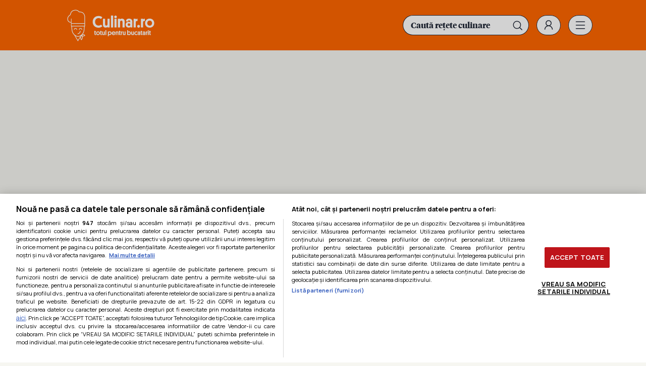

--- FILE ---
content_type: text/html; charset=UTF-8
request_url: https://www.culinar.ro/retete/culinare/mancaruri/mancaruri-cu-ciuperci/rulada-chec-cu-ciuperci
body_size: 7313
content:
<!DOCTYPE html>
<html lang="ro">
<head>
	<meta charset="utf-8" />
	<meta http-equiv="X-UA-Compatible" content="IE=edge,chrome=1" />
	<meta name="viewport" content="width=device-width, height=device-height, initial-scale=1.0, minimum-scale=1.0, shrink-to-fit=no" />
	<meta name="apple-mobile-web-app-capable" content="yes" />
	<meta name="apple-mobile-web-app-status-bar-style" content="black" />
	<meta name="MobileOptimized" content="320" />
	<meta name="facebook-domain-verification" content="dolem5q4lmkgvw724f83y105ygtuwa" />
	
	<title>Rulada chec cu ciuperci | Mancaruri cu ciuperci | Culinar.RO</title>
	<meta name="description" content="Reteta culinara Rulada chec cu ciuperci din categoria Mancaruri cu ciuperci. Cum sa faci Rulada chec cu ciuperci"/>	<meta name="keywords" content="romania"/>	<link rel="canonical" href="https://www.culinar.ro/retete/culinare/mancaruri/mancaruri-cu-ciuperci/rulada-chec-cu-ciuperci" />	<meta name="cXenseParse:pageclass" content="article" />
	<meta name="cXenseParse:url" content="https://www.culinar.ro/retete/culinare/mancaruri/mancaruri-cu-ciuperci/rulada-chec-cu-ciuperci"/>
	<meta property="og:type" content="article" />
	<meta property="og:site_name" content="culinar.ro" />
	<meta property="og:url" content="https://www.culinar.ro/retete/culinare/mancaruri/mancaruri-cu-ciuperci/rulada-chec-cu-ciuperci" />
	<meta property="og:title" content="culinar.ro" />	<meta property="og:image" content="https://www.culinar.ro/templates/default/img/spacer.gif" />	<link rel="amphtml" href="https://www.culinar.ro/amp/retete/culinare/mancaruri/mancaruri-cu-ciuperci/rulada-chec-cu-ciuperci">	<script type="application/ld+json">{"@context":"https:\/\/schema.org","@graph":[{"@type":"BreadcrumbList","@id":"https:\/\/www.culinar.ro\/retete\/culinare\/mancaruri\/mancaruri-cu-ciuperci\/rulada-chec-cu-ciuperci#breadcrumb","itemListElement":[{"@type":"ListItem","position":1,"item":{"@type":"WebPage","@id":"https:\/\/www.culinar.ro\/","url":"https:\/\/www.culinar.ro\/","name":"Culinar.RO"}},{"@type":"ListItem","position":2,"item":{"@type":"WebPage","@id":"https:\/\/www.culinar.ro\/retete\/culinare\/","url":"https:\/\/www.culinar.ro\/retete\/culinare\/","name":"Retete culinare"}},{"@type":"ListItem","position":3,"item":{"@type":"WebPage","@id":"https:\/\/www.culinar.ro\/retete\/culinare\/mancaruri\/","url":"https:\/\/www.culinar.ro\/retete\/culinare\/mancaruri\/","name":"Mancaruri"}},{"@type":"ListItem","position":4,"item":{"@type":"WebPage","@id":"https:\/\/www.culinar.ro\/mancaruri\/mancaruri-cu-ciuperci\/","url":"https:\/\/www.culinar.ro\/mancaruri\/mancaruri-cu-ciuperci\/","name":"Mancaruri cu ciuperci"}},{"@type":"ListItem","position":5,"item":{"@type":"WebPage","@id":"https:\/\/www.culinar.ro\/retete\/culinare\/mancaruri\/mancaruri-cu-ciuperci\/rulada-chec-cu-ciuperci","url":"https:\/\/www.culinar.ro\/retete\/culinare\/mancaruri\/mancaruri-cu-ciuperci\/rulada-chec-cu-ciuperci","name":"Rulada chec cu ciuperci"}}]},{"@type":"Recipe","mainEntityOfPage":{"@type":"WebPage","@id":"https:\/\/www.culinar.ro\/retete\/culinare\/mancaruri\/mancaruri-cu-ciuperci\/rulada-chec-cu-ciuperci"},"name":"Rulada chec cu ciuperci","author":{"@type":"Person","name":"culinar.ro"},"datePublished":"Wed, 23 Sep 2015 15:55:06 +0300","recipeInstructions":"Rulada chec cu ciuperci este o mancare cu ciuperci delicioasa ce poate fi servita ca si aperitiv. Se taie ceapa marunt si se undeste in margarina, se adauga buretii, branza, faina, galbenusurile si smantana. Albusurile se bat spuma si se amesteca cu compozitia. Se unge tava cu margarina si se tapeteaza cu faina, dupa care se toarna compozitia si se coace la foc mic.","description":"Reteta culinara Rulada chec cu ciuperci din categoria Mancaruri cu ciuperci. Cum sa faci Rulada chec cu ciuperci","recipeIngredient":["2 maini de bureti","o ceapa mica","50-60 g margarina","100 g cascaval sau","branza","3 linguri de faina de grau","4 galbenusuri si","100 g smantana."],"recipeCategory":"Mancaruri cu ciuperci","keywords":"romania","prepTime":"PT45M","recipeCuisine":"Romania","image":"https:\/\/www.culinar.ro\/templates\/default\/img\/nophoto.png"}]}</script>

	<link rel="icon" type="image/png" href="/templates/default/img/favicon/favicon-32x32.png" sizes="32x32" >
	<link rel="icon" type="image/png" href="/templates/default/img/favicon/favicon-194x194.png" sizes="194x194" >
	<link rel="icon" type="image/png" href="/templates/default/img/favicon/favicon-96x96.png" sizes="96x96" >
	<link rel="icon" type="image/png" href="/templates/default/img/favicon/android-chrome-192x192.png" sizes="192x192" >
	<link rel="icon" type="image/png" href="/templates/default/img/favicon/android-chrome-192x192.png" sizes="196x196" >
	<link rel="icon" type="image/png" href="/templates/default/img/favicon/favicon-16x16.png" sizes="16x16" >
	<link rel="apple-touch-icon" sizes="57x57" href="/templates/default/img/favicon/apple-touch-icon-57x57.png">
	<link rel="apple-touch-icon" sizes="60x60" href="/templates/default/img/favicon/apple-touch-icon-60x60.png">
	<link rel="apple-touch-icon" sizes="72x72" href="/templates/default/img/favicon/apple-touch-icon-72x72.png">
	<link rel="apple-touch-icon" sizes="76x76" href="/templates/default/img/favicon/apple-touch-icon-76x76.png">
	<link rel="apple-touch-icon" sizes="114x114" href="/templates/default/img/favicon/apple-touch-icon-114x114.png">
	<link rel="apple-touch-icon" sizes="120x120" href="/templates/default/img/favicon/apple-touch-icon-120x120.png">
	<link rel="apple-touch-icon" sizes="144x144" href="/templates/default/img/favicon/apple-touch-icon-144x144.png">
	<link rel="apple-touch-icon" sizes="152x152" href="/templates/default/img/favicon/apple-touch-icon-152x152.png">
	<link rel="apple-touch-icon" sizes="180x180" href="/templates/default/img/favicon/apple-touch-icon-180x180.png">
	
	<link rel="preconnect" href="https://fonts.gstatic.com">
	<link href="https://fonts.googleapis.com/css2?family=Manrope:wght@400;700&display=swap" rel="stylesheet preload" as="style">    	
	<link href="/templates/default/stylesheets/default240409.css?1" rel="stylesheet preload" as="style">
	<link href="/templates/default/stylesheets/animate.css" rel="stylesheet preload" as="style">
	<link href="/templates/default/stylesheets/chanteclair.css?3" rel="stylesheet preload" as="style">
	<link href="https://www.bucataras.ro/templates/default/css/products-recommendations.css" type="text/css" rel="stylesheet" />
	<script id="uniqode_sync" type="text/javascript" data-no-optimize="1" data-no-defer="1">
	var ssection = "post";
	var scategory = ["retete/culinare"];
	var ssubcategory =  ["mancaruri/mancaruri-cu-ciuperci"];
	var sarticle = 20557;

	var uniqode = uniqode || {};
	uniqode.cmd = uniqode.cmd || [];
	uniqode.cmd.push(['page', {
		site: "culinar",
		section: ssection,
		category: scategory,
		subcategory: ssubcategory,
		article: sarticle,
		tags: [],
		client: null,
	}]);
	var googletag = googletag || {};
	googletag.cmd = googletag.cmd || [];
	var cX = cX || { options: { consent: true } };
	cX.callQueue = cX.callQueue || [];
	var uqhb = uqhb || {};
	uqhb.que = uqhb.que || [];
	
</script>
<script src="https://ineed2s.ro/culinar.ro/uniqode.sync.min.js"  type="text/javascript" data-cfasync="false" data-no-optimize="1" data-no-defer="1" async></script>
	
<!-- Global site tag (gtag.js) - Google Analytics -->
<script type="text/plain" class="optanon-category-C0002-C0013" async src="https://www.googletagmanager.com/gtag/js?id=UA-5852667-1"></script>
<script>
	window.dataLayer = window.dataLayer || [];
	function gtag(){dataLayer.push(arguments);}
	gtag('js', new Date());
	gtag('config', 'UA-5852667-1');
	
	gtag('consent', 'default', {
		'ad_storage': 'denied',
		'ad_user_data': 'denied',
		'ad_personalization': 'denied',
		'analytics_storage': 'denied'
	});	
	
</script>
	
<!-- Meta Pixel Code -->
<script>
	!function(f,b,e,v,n,t,s)
	{if(f.fbq)return;n=f.fbq=function(){n.callMethod?
	n.callMethod.apply(n,arguments):n.queue.push(arguments)};
	if(!f._fbq)f._fbq=n;n.push=n;n.loaded=!0;n.version='2.0';
	n.queue=[];t=b.createElement(e);t.async=!0;
	t.src=v;t.type="text/plain";t.classList.add( "optanon-category-C0002-C0013" );s=b.getElementsByTagName(e)[0];
	s.parentNode.insertBefore(t,s)}(window, document,'script',
	'https://connect.facebook.net/en_US/fbevents.js');
	fbq('init', '5135542683211488');
	fbq('track', 'PageView');
</script>
<noscript><img height="1" width="1" style="display:none" src="https://www.facebook.com/tr?id=5135542683211488&ev=PageView&noscript=1"/></noscript>
<!-- End Meta Pixel Code -->

	<script type="text/javascript">
		var BASE_URL="/";
		var CONTENT_TYPE="retete";		var xWado = window.innerWidth || document.documentElement.clientWidth || document.body.clientWidth;
	</script>

</head>


<body class="body--culinarro">

<script> var ad = document.createElement('div'); ad.id = 'AdSense'; ad.className = 'AdSense'; ad.style.display = 'block'; ad.style.position = 'absolute'; ad.style.top = '-1px'; ad.style.height = '1px'; document.body.appendChild(ad); </script>

<header class="culinare-header">
	<div class="culinare-header__top"><div class="controller">
		<a href="https://www.culinar.ro/" class="logo">
			<img src="/templates/default/images/logo-culinar.svg" width="227" height="64" alt="Culinar.RO" title="Culinar.RO">
					</a>
                	<div class="supra-header">
			<form method="get" action="/cautare/" class="culinare-search__input"><input type="search" name="key" placeholder="Caută rețete culinare"><input type="submit" value=""></form>			<div class="social">
	<a href="https://www.facebook.com/culinarro" class="supra-header-item" target="_blank"><img src="/templates/default/images/icon-facebook.svg" height="42" width="42" alt="Facebook" title="Facebook"></a>	<a href="https://www.youtube.com/c/culinarshow" class="supra-header-item" target="_blank"><img src="/templates/default/images/icon-youtube.svg" height="42" width="42" alt="YouTube" title="YouTube"></a>	<a href="https://www.instagram.com/bucataras.ro/" class="supra-header-item" target="_blank"><img src="/templates/default/images/icon-instagram.svg" height="42" width="42" alt="Instagram" title="Instagram"></a>	</div>			
							<a href="/contul-meu/login/" class="supra-header-item culinare-login-button"><img src="/templates/default/images/icon-user.svg" alt="Meniu" width="42" height="42"></a>			
							
			
                    		<a href="javascript:void(0)" class="supra-header-item culinare-menu-trigger" onclick="document.getElementById('culinare-menu').classList.toggle('culinare-menu--active')"><img src="/templates/default/images/icon-menu.svg" height="42" width="42" alt="Meniu" title="Meniu"></a>
                	</div>
	</div></div>
        
		
	
	<nav class="culinare-menu" id="culinare-menu">
		<form method="get" action="/cautare/" class="culinare-search__input"><input type="search" name="key" placeholder="Caută rețete culinare"><input type="submit" value=""></form>		<ul>
					<li>
							<a href="https://www.culinar.ro/retete/culinare/">Retete culinare</a>
										<ul>
															<li><a href="https://www.culinar.ro/retete/culinare/supe-si-ciorbe/">Supe si ciorbe</a></li>
									
															<li><a href="https://www.culinar.ro/retete/culinare/salate/">Salate</a></li>
									
															<li><a href="https://www.culinar.ro/retete/culinare/dulciuri/">Dulciuri</a></li>
									
															<li><a href="https://www.culinar.ro/retete/culinare/aperitive/">Aperitive</a></li>
									
															<li><a href="https://www.culinar.ro/retete/culinare/conserve-si-muraturi-50/">Conserve si muraturi</a></li>
									
															<li><a href="https://www.culinar.ro/retete/culinare/mancare-copii/">Mancare copii</a></li>
									
															<li><a href="https://www.culinar.ro/retete/culinare/mancaruri/">Mancaruri</a></li>
									
															<li><a href="https://www.culinar.ro/retete/culinare/retete-de-post-384/">Retete de post</a></li>
									
								</ul>
				
			</li>	
					<li>
							<a href="https://www.culinar.ro/retete/bauturi/">Retete bauturi</a>
										<ul>
															<li><a href="https://www.culinar.ro/retete/bauturi/ceaiuri/">Ceaiuri</a></li>
									
								</ul>
				
			</li>	
					<li>
							<a href="https://www.culinar.ro/articole/">Articole</a>
							
			</li>	
					<li>
							<a href="https://www.culinar.ro/retete-traditionale/">Retete traditionale</a>
							
			</li>	
					<li>
							<a href="https://www.culinar.ro/retete/">Toate retetele</a>
							
			</li>	
				</ul>
	            <a href="javascript:void(0)" class="supra-header-item" onclick="document.getElementById('culinare-menu').classList.toggle('culinare-menu--active')"><img src="/templates/default/images/close.svg" height="42" width="42" alt="Închide" title="Închide"></a>
        </nav>
</header>



                		<div class="ads ads--top" style="display:none;"><div class="banner" style="width:100%;"></div></div>


<div class="calup-stiri calup-stiri--articol"><div class="controller">

	<div class="C1">
	
		<div class=news-item>


<div class="news-item__info">
	<div class="breadcrumbs">
		<a href="https://www.culinar.ro/">Culinar.RO</a>
					&nbsp;/&nbsp;<a href="https://www.culinar.ro/retete/culinare/">Retete culinare</a>
					&nbsp;/&nbsp;<a href="https://www.culinar.ro/retete/culinare/mancaruri/">Mancaruri</a>
					&nbsp;/&nbsp;<a href="https://www.culinar.ro/retete/culinare/mancaruri/mancaruri-cu-ciuperci/">Mancaruri cu ciuperci</a>
				&nbsp;/&nbsp;<span>Rulada chec cu ciuperci</span>
	</div>
	<h1 class="news-item__title">Rulada chec cu ciuperci</h1>
			
	
	
	<div class="news-item__footer">
		<div class="news-item__date">
			<span class="news-item__autor">Rețetă de <a href="/utilizator/ioanas/">ioanas</a></span>			Publicat: 23 Septembrie 2015, 15:55
					</div>
	</div>
	<p>Rulada chec cu ciuperci este o mancare cu ciuperci delicioasa ce poate fi servita ca si aperitiv. Se taie ceapa marunt si se undeste in margarina, se adauga buretii.</p>
	<div class="culinare-body-articol__ad"><!-- /1011785/Culinar.ro/Billboard_1 -->
<div id="sam_branding"><div id='div-gpt-ad-1612344752377-0'></div></div></div>
	
	<div class="culinare-caracteristici">
						
				<div class="culinare-caracteristici__row"><div>Timp pregatire</div><div>45 minute</div></div>				<div class="culinare-caracteristici__row"><div>Complexitate</div><div>redusa</div></div>	</div>	
	
</div>	
	
	
	
<div class="news-item__info">	
	
	<div class="culinare-ingrediente">
		<h2>Ingrediente</h2>
                      <ul><li>2 maini de bureti</li><li>o ceapa mica</li><li>50-60 g margarina</li><li>100 g cascaval sau</li><li>branza</li><li>3 linguri de faina de grau</li><li>4 galbenusuri si</li><li>100 g smantana.</li></ul>
		<div class="culinare-ingrediente__ad"><div><!-- /1011785/Culinar.ro/Sidebar_2 -->
<div id='div-gpt-ad-1612344886669-0'></div></div></div>
	</div>	
	<div class="culinare-body-articol__ad"><!-- /1011785/Culinar.ro/Mid-Art -->
<div id='div-gpt-ad-1612344750683-0'></div></div>
	
	<h2>Mod de preparare</h2>
		<div class="culinare-body-articol__ad"><!-- /1011785/Culinar.ro/Mid_Art_3 -->
<div id='div-gpt-ad-1654600513939-0'></div></div>
			<p><strong>Rulada chec cu ciuperci</strong> este o mancare cu ciuperci delicioasa ce poate fi servita ca si aperitiv. Se taie ceapa marunt si se undeste in margarina, se adauga buretii, branza, faina, galbenusurile si smantana. Albusurile se bat spuma si se amesteca cu compozitia. Se unge tava cu margarina si se tapeteaza cu faina, dupa care se toarna compozitia si se coace la foc mic.</p>
			<p><br></p>
			
		<div class="citeste-si">
		<h2>Pe aceeași temă:</h2>
							<a href="https://www.culinar.ro/retete/culinare/mancaruri/mancaruri-cu-ciuperci/mancare-scazuta-din-galbiori-cu-aripi-de-pui" class="citeste-si__item">
				<div class="thumb">
					<img loading="lazy" src="/uploads/thumbs/modules/news/0/2019/4/1/29505/300x200_fdb_1554132828_dsc02091.jpg" alt="Mancare scazuta din galbiori cu aripi de pui">
									</div>	
				<span>Mancare scazuta din galbiori cu aripi de pui</span>
			</a>
							<a href="https://www.culinar.ro/retete/culinare/mancaruri/mancaruri-cu-ciuperci/galbiori-cu-ficatei-de-pui-pe-pat-de-orez-si-spanac" class="citeste-si__item">
				<div class="thumb">
					<img loading="lazy" src="/uploads/thumbs/modules/news/0/2019/4/1/29503/300x200_fdb_1554131955_dsc02017.jpg" alt="Galbiori cu ficatei de pui pe pat de orez si spanac">
									</div>	
				<span>Galbiori cu ficatei de pui pe pat de orez si spanac</span>
			</a>
							<a href="https://www.culinar.ro/retete/culinare/mancaruri/mancaruri-cu-ciuperci/tartn-sau-placintn-foietatn-umplutn-cu-paste" class="citeste-si__item">
				<div class="thumb">
					<img loading="lazy" src="/uploads/thumbs/modules/news/0/2018/11/11/29361/300x200_fdb_1541968501_placinta-foietata-cu-paste-11.jpg" alt="Tartă sau placintă foietată umplută cu paste">
									</div>	
				<span>Tartă sau placintă foietată umplută cu paste</span>
			</a>
		 
	</div>	
		
	<div id="video"></div>
		
	
				
	<div class="tags">
		<a href="https://www.culinar.ro/retete-traditionale/romania/">retete traditionale romania</a>
		</div>
		
	
</div>

<div class="news-item__info">
	<div class="news-item__footer">
		<div class="news-item__actions">
			<div class="news-item__actions__item"><a href="javascript:void(0);" class="__likeable" data-stated="0" data-id="20557" data-likes="0"><img src="/templates/default/images/icon-heart.svg" alt="Îmi place" title="Îmi place" width="20" height="18">Îmi place</a></div>
			<div class="news-item__actions__item"><a href="https://www.facebook.com/sharer.php?u=https://www.culinar.ro/retete/culinare/mancaruri/mancaruri-cu-ciuperci/rulada-chec-cu-ciuperci" target="_blank"><img src="/templates/default/images/icon-share.svg" alt="Distribuie" title="Distribuie" width="20" height="18">Distribuie</a></div>
		</div>
	</div>	
	<div class="culinare-body-articol__ad"><!-- /1011785/Culinar.ro/Mid_Art_2 -->
<div id='div-gpt-ad-1654600506223-0'></div></div>
</div>	</div>
		
		<div id="taboola">&nbsp;</div>
				<div class="news-item news-item--comments"><div class="news-item__info">
			<h2>Comentarii</h2>
	
	<p class="user-message">Pentru a comenta trebuie sa fii autentificat. <a href="/contul-meu/login/?redirect_url=%2Fretete%2Fculinare%2Fmancaruri%2Fmancaruri-cu-ciuperci%2Frulada-chec-cu-ciuperci%23comments">Log in</a></p>

<div id="__comments">
</div>

		</div></div>
				<div class="recomandations"><div class="col-md-12 ">
    <div class="slim grv-col">
        <h2 class="portocaliu">Recomandari pentru tine si casa ta</h2>
        <div class="clear space10"><!-- --></div>
                                                    <div class="col-md-3">
                <div class="grv-product-box  first-element" >
                    <a href="http://www.foodsaver-romania.ro/produse/aparate-de-vidat/aparat-de-vidare-ffs006x-01?utm_source=&utm_campaign=sda_products" target="_blank">
                                                <h3>Aparat de vidat alimente FFS006X-01, vidare uscata/umeda, functie pulse</h3>
                    </a>
                    <div class="clear"><!-- --></div>
                    <div class="prd-thumb-img">
                        <a href="http://www.foodsaver-romania.ro/produse/aparate-de-vidat/aparat-de-vidare-ffs006x-01?utm_source=&utm_campaign=sda_products" target="_blank">
                                                        <img src="https://www.healthycooking.ro/assets/files/thumb/200x200x0/products/fdb_1691405881_colaj-retete-2023-08-07t135556-399.png" class="img-responsive">
                        </a>
                    </div>

                    <div class="clear"><!-- --></div>
                    <div class="prd-price">
                                                                            <div class="product_promo_discount_bullet procent">- 400 lei</div>
                            <div class="price-old">1699.99 lei</div>
                            <div class="price-promo">1299.99 lei</div>
                                            </div>
                    <div class="clear"><!-- --></div>
                    <div class="prd-buy align-center">
                        <a href="http://www.foodsaver-romania.ro/produse/aparate-de-vidat/aparat-de-vidare-ffs006x-01?utm_source=&utm_campaign=sda_products" class="btn btn-default btn-add-product-to-cart btn-adauga" product-id="96" package-id="-1">
                            Adauga in cos
                        </a>
                    </div>
                    <div class="clear"><!-- --></div>
                </div>
            </div>
                                                        <div class="col-md-3">
                <div class="grv-product-box  first-element" >
                    <a href="http://www.breville-romania.ro/accesorii/rezervor-apa-cu-capac-pentru-barista-max?utm_source=&utm_campaign=sda_products" target="_blank">
                                                <h3>Rezervor apa cu capac pentru Barista Max</h3>
                    </a>
                    <div class="clear"><!-- --></div>
                    <div class="prd-thumb-img">
                        <a href="http://www.breville-romania.ro/accesorii/rezervor-apa-cu-capac-pentru-barista-max?utm_source=&utm_campaign=sda_products" target="_blank">
                                                        <img src="https://www.healthycooking.ro/assets/files/thumb/200x200x0/products/1626/fdb_1592486128_2126069_rezervor_apa_cu_capac_pentru_barista__max.png" class="img-responsive">
                        </a>
                    </div>

                    <div class="clear"><!-- --></div>
                    <div class="prd-price">
                                                                            <span class="price-default">99.99 Lei</span>
                                            </div>
                    <div class="clear"><!-- --></div>
                    <div class="prd-buy align-center">
                        <a href="http://www.breville-romania.ro/accesorii/rezervor-apa-cu-capac-pentru-barista-max?utm_source=&utm_campaign=sda_products" class="btn btn-default btn-add-product-to-cart btn-adauga" product-id="96" package-id="-1">
                            Adauga in cos
                        </a>
                    </div>
                    <div class="clear"><!-- --></div>
                </div>
            </div>
                                                        <div class="col-md-3">
                <div class="grv-product-box  first-element" >
                    <a href="http://www.breville-romania.ro/accesorii/recipient-boabe-de-cafea-pentru-barista-max?utm_source=&utm_campaign=sda_products" target="_blank">
                                                <h3>Recipient boabe de cafea pentru Barista Max</h3>
                    </a>
                    <div class="clear"><!-- --></div>
                    <div class="prd-thumb-img">
                        <a href="http://www.breville-romania.ro/accesorii/recipient-boabe-de-cafea-pentru-barista-max?utm_source=&utm_campaign=sda_products" target="_blank">
                                                        <img src="https://www.healthycooking.ro/assets/files/thumb/200x200x0/products/fdb_1698744517_vcf126-x-fitting-bean-hopper-1200-tiny.png" class="img-responsive">
                        </a>
                    </div>

                    <div class="clear"><!-- --></div>
                    <div class="prd-price">
                                                                            <span class="price-default">59.99 Lei</span>
                                            </div>
                    <div class="clear"><!-- --></div>
                    <div class="prd-buy align-center">
                        <a href="http://www.breville-romania.ro/accesorii/recipient-boabe-de-cafea-pentru-barista-max?utm_source=&utm_campaign=sda_products" class="btn btn-default btn-add-product-to-cart btn-adauga" product-id="96" package-id="-1">
                            Adauga in cos
                        </a>
                    </div>
                    <div class="clear"><!-- --></div>
                </div>
            </div>
                                                        <div class="col-md-3">
                <div class="grv-product-box  first-element" >
                    <a href="http://www.breville-romania.ro/produse/capac-detasabil-filtru-pentru-prima-latte-ii?utm_source=&utm_campaign=sda_products" target="_blank">
                                                <h3>Capac detasabil filtru pentru Prima Latte II</h3>
                    </a>
                    <div class="clear"><!-- --></div>
                    <div class="prd-thumb-img">
                        <a href="http://www.breville-romania.ro/produse/capac-detasabil-filtru-pentru-prima-latte-ii?utm_source=&utm_campaign=sda_products" target="_blank">
                                                        <img src="https://www.healthycooking.ro/assets/files/thumb/200x200x0/products/3921/fdb_1687164291_dsc_1159_edit.png" class="img-responsive">
                        </a>
                    </div>

                    <div class="clear"><!-- --></div>
                    <div class="prd-price">
                                                                            <span class="price-default">49.99 Lei</span>
                                            </div>
                    <div class="clear"><!-- --></div>
                    <div class="prd-buy align-center">
                        <a href="http://www.breville-romania.ro/produse/capac-detasabil-filtru-pentru-prima-latte-ii?utm_source=&utm_campaign=sda_products" class="btn btn-default btn-add-product-to-cart btn-adauga" product-id="96" package-id="-1">
                            Adauga in cos
                        </a>
                    </div>
                    <div class="clear"><!-- --></div>
                </div>
            </div>
                        </div>
</div></div>
	
	</div>

	<div class="C2"><div class="C2__inner">
		<div class="banner"><!-- /1011785/Culinar.ro/Sidebar_1 -->
<div id='div-gpt-ad-1612344753909-0'></div></div>
			</div></div>	
	
</div></div>

<div class="ads"><div class="banner" style="min-width: 300px"><!-- /1011785/Culinar.ro/Billboard_2 -->
<div id='div-gpt-ad-1654586437534-0'></div></div></div>

	
<div class="culinare-search">
	<div class="culinare-search__categorii"><div class="culinare-search__categorii__inner">
					
	
		<a href="https://www.culinar.ro/retete/culinare/supe-si-ciorbe/" target="_self">
			<div class="thumb"><img src="/uploads/modules/layout/custom/2/100x100_0xc1eb7013a8319d7cd0433b5d0fe6fb88.jpg" alt="Ciorbe si supe"></div>
			<span>Ciorbe si supe</span>
		</a>	
	
					
	
		<a href="https://www.culinar.ro/retete/culinare/dulciuri/" target="_self">
			<div class="thumb"><img src="/uploads/modules/layout/custom/2/100x100_1xe0c9b3426d4ec0669b5c2f913699e277.jpg" alt="Dulciuri"></div>
			<span>Dulciuri</span>
		</a>	
	
					
	
		<a href="https://www.culinar.ro/retete/culinare/aperitive/" target="_self">
			<div class="thumb"><img src="/uploads/modules/layout/custom/2/100x100_2xa47121f1f6e43e5d476b961ebed4ecee.jpg" alt="Aperitive"></div>
			<span>Aperitive</span>
		</a>	
	
					
	
		<a href="https://www.culinar.ro/retete/culinare/mancare-copii/" target="_self">
			<div class="thumb"><img src="/uploads/modules/layout/custom/2/100x100_3x5b51473ccae7b9280a539e17e81f3b59.jpg" alt="Mancaruri copii"></div>
			<span>Mancaruri copii</span>
		</a>	
	
					
	
		<a href="https://www.culinar.ro/retete/culinare/mancaruri/" target="_self">
			<div class="thumb"><img src="/uploads/modules/layout/custom/2/100x100_4x01ac0fea8807614c3ce069f402bb178c.jpg" alt="Mancaruri cu carne"></div>
			<span>Mancaruri cu carne</span>
		</a>	
	
					
	
		<a href="https://www.culinar.ro/retete/culinare/mancaruri/" target="_self">
			<div class="thumb"><img src="/uploads/modules/layout/custom/2/100x100_5xe40e7b23920e4d860c1550546dc0a1f1.jpg" alt="Mancaruri de post"></div>
			<span>Mancaruri de post</span>
		</a>	
	
		</div></div>
	
	<div class="culinare-search__text"></div>
</div>			<div class="ads"><div class="banner" style="min-width: 300px;;overflow:visible;"><!-- /1011785/Culinar.ro/Billboard_3 -->
<div id='div-gpt-ad-1654586542558-0'></div></div></div>
		
<div class="culinare-calup culinare-calup--hero"><div class="controller">

		<div class="news-item news-item--hero">
		<div class="thumb"><img loading="lazy" src="/uploads/modules/layout/custom/9/672x672_0x5fd7d4d5a477cc17d39a459a069e9c0f.jpg" alt="Dulceata si peltea de gutui"></div>		<div class="news-item__info">
								<h2 class="news-item__title">Dulceata si peltea de gutui</h2>
				<p>Dulceata si pelteua de gutui sunt usor de preparat, dar care e diferenta intre ele? Din miezul merelor gutui se face...</p>
				
								
				
				<a href="https://www.culinar.ro/retete/culinare/conserve-de-fructe-388/dulceata/dulceata-si-peltea-de-gutui" target="_self" class="news-item__link">Dulceata si peltea de gutui</a>
		</div>		
	</div>
	
	
	<div class="culinare-calup__C2">	<div class="news-item">
		<div class="thumb"><img loading="lazy" src="/uploads/modules/layout/custom/9/300x169_1x26e0966b77fe2d838eeff52afb5d9edb.jpg" alt="Conopida pane"></div>		<div class="news-item__info">
								<h2 class="news-item__title">Conopida pane</h2>
				<p>O reteta gustoasa si rapida cu conopida. Conopida pane delicioasa servita calda cu un sos rece de smantana cu maioneza.</p>
				
								
				
				<a href="https://www.culinar.ro/retete/culinare/mancaruri/mancaruri-cu-legume/conopida-pane-3" target="_self" class="news-item__link">Conopida pane</a>
		</div>		
	</div>
	
	
		<div class="news-item">
		<div class="thumb"><img loading="lazy" src="/uploads/modules/layout/custom/9/300x169_2x2331b24817c75d36f46afec8f89f5ac1.jpg" alt="Varza noua calita in tuci"></div>		<div class="news-item__info">
								<h2 class="news-item__title">Varza noua calita in tuci</h2>
				<p>Toamna in farfurie!!</p>
				
								
				
				<a href="https://www.culinar.ro/retete/culinare/mancaruri/mancaruri-cu-varza/varza-noua-calita-in-tuci" target="_self" class="news-item__link">Varza noua calita in tuci</a>
		</div>		
	</div>
	
	</div></div></div>

<div class="culinare-calup"><div class="controller">
</div></div>
    					
<footer class="footer"><div class="controller">
	<a href="/" class="site-title"><img src="/templates/default/images/logo-culinar-.svg"  width="227" height="64" alt="Culinar.RO" title="Culinar.RO"></a>
	<div class="social">
	<a href="https://www.facebook.com/culinarro" class="supra-header-item" target="_blank"><img src="/templates/default/images/icon-facebook.svg" height="42" width="42" alt="Facebook" title="Facebook"></a>	<a href="https://www.youtube.com/c/culinarshow" class="supra-header-item" target="_blank"><img src="/templates/default/images/icon-youtube.svg" height="42" width="42" alt="YouTube" title="YouTube"></a>	<a href="https://www.instagram.com/bucataras.ro/" class="supra-header-item" target="_blank"><img src="/templates/default/images/icon-instagram.svg" height="42" width="42" alt="Instagram" title="Instagram"></a>	</div>	<div class="fine-print"><a href="/termeni-si-conditii.html">Termeni si conditii</a> | <a href="/politica-de-cookies.html">Politica de cookies</a> | <a href="/politica-de-confidentialitate.html">Politica de confidentialitate</a> | <a href="javascript:;" id="" class="" onclick="Optanon.ToggleInfoDisplay();">Gestionați preferințele</a></div>
</div></footer>


<div id="fb-root"></div>
<!-- /1011785/Culinar.ro/1x1_Out_Of_Page_Vid -->
<div id='div-gpt-ad-1612344758567-0' style='width: 1px; height: 1px;'></div>
<script type="text/javascript">
cX.callQueue.push(['invoke', function () {
	console.log(document.getElementById('AdSense').clientHeight);
	let isAdBlockDetected = !document.getElementById('AdSense').clientHeight ? 'Yes' : 'No';
	console.log('HasAdBlock : ' + isAdBlockDetected);
	cX.setEventAttributes({origin: 'brt-adblock', persistedQueryId: 'fcadb0c22bec63a3e94af5a65644fc6b869880e0'});
	cX.sendEvent('adBlockerDetection', {adBlockerDetected: isAdBlockDetected});
	document.getElementById('status').innerHTML = isAdBlockDetected; 
}]);
</script>

<script defer type="text/javascript" src="//ajax.googleapis.com/ajax/libs/jquery/3.5.1/jquery.min.js"></script>
<script defer type="text/javascript" src="/js/utils.js?112"></script>

<script defer src="https://static.cloudflareinsights.com/beacon.min.js/vcd15cbe7772f49c399c6a5babf22c1241717689176015" integrity="sha512-ZpsOmlRQV6y907TI0dKBHq9Md29nnaEIPlkf84rnaERnq6zvWvPUqr2ft8M1aS28oN72PdrCzSjY4U6VaAw1EQ==" data-cf-beacon='{"version":"2024.11.0","token":"2cd8911f480642b591e672da78740aa1","r":1,"server_timing":{"name":{"cfCacheStatus":true,"cfEdge":true,"cfExtPri":true,"cfL4":true,"cfOrigin":true,"cfSpeedBrain":true},"location_startswith":null}}' crossorigin="anonymous"></script>
</body>

</html>
